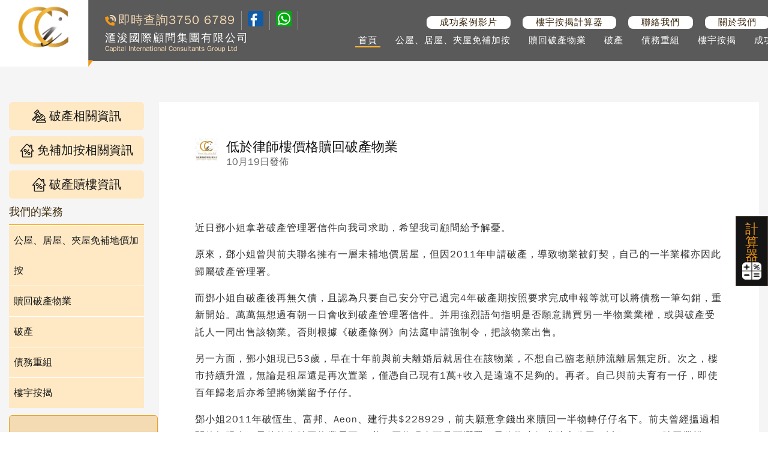

--- FILE ---
content_type: text/html; charset=utf-8
request_url: https://www.cic.com.hk/content-1223.html
body_size: 7025
content:

<!doctype html >
<!--[if IE 8]>    <html class="ie8" lang="zh-Hant-HK"> <![endif]-->
<!--[if IE 9]>    <html class="ie9" lang="zh-Hant-HK"> <![endif]-->
<!--[if gt IE 8]><!--> <html lang="zh-Hant-HK"> <!--<![endif]-->
<!--资讯新闻页面頭部head信息-->
<head>
    <meta http-equiv="Content-Type" content="text/html; charset=utf-8">
    <title>低於律師樓價格贖回破產物業</title>
    <meta name="description" content="鄧小姐因2011年申請破產，物業被破產管理署釘契，經律師樓跟進，需要拿出47萬才能贖回物業。最終經本公司處理，以36.2萬為鄧小姐贖回物業。">
    <meta name="viewport" content="width=device-width, initial-scale=1, shrink-to-fit=no">
    <meta property="og:title" content="低於律師樓價格贖回破產物業"/>
    <meta property="og:type" content="article"/>
    <meta property="og:site_name" content="滙浚國際顧問集團有限公司"/>
    <meta property="og:url" content="https://www.cic.com.hk/content-1223.html"/>
    <meta property="og:description" content="鄧小姐因2011年申請破產，物業被破產管理署釘契，經律師樓跟進，需要拿出47萬才能贖回物業。最終經本公司處理，以36.2萬為鄧小姐贖回物業。"/>
    <meta property="og:image" content="https://www.cic.com.hk"/>
    <meta name="viewport" content="width=device-width, initial-scale=1, shrink-to-fit=no">
    <link rel="shortcut icon" href="/images/favicon.ico">
    <link rel="apple-touch-icon" href="/images/apple-touch-icon.png">
    <link rel="apple-touch-icon" sizes="72x72" href="/images/apple-touch-icon-72x72.png">
    <link rel="apple-touch-icon" sizes="114x114" href="/images/apple-touch-icon-114x114.png">
    <link rel="stylesheet" type="text/css" href="/n_css/n_style.css" media="all"/>
    <link rel="stylesheet" type="text/css" href="/n_css/pochang.css" media="all"/>
    <link rel="stylesheet" type="text/css" href="/n_css/pages/news_article.css" media="all"/>

    <script src="/js/jquery-3.3.1.min.js"></script>
    <script src="/js/bootstrap.min.js"></script>
    <!-- Google Tag Manager -->
<script>
(function(w,d,s,l,i){w[l]=w[l]||[];w[l].push({'gtm.start':
        new Date().getTime(),event:'gtm.js'});var f=d.getElementsByTagName(s)[0],
    j=d.createElement(s),dl=l!='dataLayer'?'&l='+l:'';j.async=true;j.src=
    'https://www.googletagmanager.com/gtm.js?id='+i+dl;f.parentNode.insertBefore(j,f);
})(window,document,'script','dataLayer','GTM-N7PQTHZ');
</script>
<!-- End Google Tag Manager -->
</head>
    <body>
    <!-- Google Tag Manager (noscript) -->
<noscript><iframe src="https://www.googletagmanager.com/ns.html?id=GTM-N7PQTHZ"
                  height="0" width="0" style="display:none;visibility:hidden"></iframe></noscript>
<!-- End Google Tag Manager (noscript) -->    <div id="wrapoverall" class="n_wrap">
        <div class="float_cal" id="float_cal">
    <div id="float_cal_main">
        <form name="mortgage">
            <div class="float_cal_one">
                <div>
                    <ul>
                        <li>
                            <span>樓價</span>：<input type="text" name="flatPrice" class="td_footer">港幣
                        </li>
                        <li>
                            <span>按揭成數</span>：<input type="text" name="percentage" class="td_footer">%
                        </li>
                        <li>
                            <span>年期</span>：<input type="text" name="duration" class="td_footer">年
                        </li>
                        <li>
                            <span>利率</span>：<input type="text" name="rate" class="td_footer">%
                        </li>
                    </ul>
                </div>
                <div>
                    <input type="button" name="Submit" value="計算" class="inside-title1" onclick="MonthlyPayment(document.mortgage)"><input type="reset" name="Reset" value="重設" class="inside-title1">
                </div>
                <div>
                    <ul>
                        <li>
                            <span>每月供款</span>：<input type="text" name="monthlyPayment" size="20" class="td_footer" disabled="">元
                        </li>
                        <li>
                            <span>供款期數</span>：<input type="text" name="period" size="20" class="td_footer" disabled="">期
                        </li>
                        <li style="display: none;">
                            <span>全期供款</span>：<input type="text" name="totalRepayment" size="20" class="td_footer" disabled="">元
                        </li>
                        <li>
                            <span>全期利息</span>：<input type="text" name="totalInterest" size="20" class="td_footer" disabled="">元
                        </li>
                        <li>
                            <span>貸款金額</span>：<input type="text" name="loanAmount" size="20" class="td_footer" disabled="">元
                        </li>
                    </ul>
                </div>
            </div>
        </form>
    </div>
    <div onclick="Show_Hidden_cal()" id="cal_but"><h2>計算器</h2><img src="/n_images/float_cal_cion.png"></div>

</div>
<script>
    var dom2 = document.getElementById("float_cal_main");
    function Show_Hidden_cal(float_cal_main) {
        if (dom2.style.display == "block") {
            $("#float_cal_main").slideUp(500);
            /*document.getElementById("float_cal_main").style.display = "none";*/
        } else {
            $("#float_cal_main").slideDown(500);
           /* document.getElementById("float_cal_main").style.display = "block";*/
            $("#f_successful_one").fadeOut(300);
            /*document.getElementById("f_successful_one").style.display = "none";*/
            document.getElementById("f_s_icon").style.transform = "rotate(-45deg)";
            document.getElementById("f_s_icon").style.margin= "7px 4px";
        }
    }
</script>

<script language="javascript" src="/js/cal.js"></script><header id="h_head">

    <!--PC版-->
    <div>
    <!---------------------------------logo----------------------------------------->
    <div>
        <div class="h_logo">
            <a href="/" id="logo_img"><img src="/n_images/public/h_logo.png" alt="logo"> </a>
        </div>
        <!--------call----------->
        <div class="h_cal">
            <div id="h_canter">
                <ul>
                    <li><img src="/n_images/public/h_cal_icon.png" alt="即時查詢">
                        <p>即時查詢<a>3750 6789</a></p></li>
                    <li><a href="https://www.facebook.com/cic.com.hk" class="facebook" title="Faceboook"><img
                                src="/n_images/public/h_facebook_icon.png" alt="facebook-logo"></a></li>
                    <li><a onclick="return gtag_report_conversion('tel:6359 9229');" href="https://api.whatsapp.com/send?phone=85263599229&text=" target="_blank"><button  type="submit" name="btnwhatsapp" value="4" id="btnwhatsapp"><img src="/n_images/public/h_whatsapp_icon.png" alt="whatsapp-logo"></button></a></li>
                </ul>
            </div>
            <div>
                <span>滙浚國際顧問集團有限公司</span>
                <span>Capital International Consultants Group Ltd</span>
            </div>
        </div>
        <!--------call----end---->
    </div>
    <!-----------------------------------logo----end----------------------------------->
    <nav id="mainNavigation">
        <!--MENU版-->
        <div>
            <div class="nav_two">
                <ul>
                    <li class=""><a href="../case_video.php">成功案例影片</a></li>
                    <li class=""><a href="/cal.php">樓宇按揭計算器</a></li>
                    <li class=""><a href="/contact.php">聯絡我們</a></li>
                    <li class=""><a href="/about.php">關於我們</a></li>
                    <li class=""><a href="/enquiry.php"><button  type="submit" name="btnapply" value="3" id="btnapply"><img src="/n_images/public/h_check.png" alt="網上申請">網上申請</button></a></li>
                </ul>
            </div>
            <ul class="sf-menu clears" id="sf-main-nav">
                <li>
                    <a href="./"  class="active"> <i class="icon-home"></i> 首頁</a>
                </li>
                <!-- if (!empty($_GET['typeid']) && $_GET['typeid'] == $v['id']) {echo 'active';}if (!empty($part) && $part['id'] == $v['id']) {echo 'active';}-->
                                    <li>
                        <a href="house_owner_special_loan_no_premium_is_needed.php" class="">
                            <i class="icon-doc-text1"></i>
                             公屋、居屋、夾屋免補加按                        </a>
                                            </li>
                                    <li>
                        <a href="bankruptcy-encumbrance.php" class="">
                            <i class=""></i>
                            贖回破產物業                        </a>
                                            </li>
                                    <li>
                        <a href="bankruptcy.php" class="">
                            <i class="icon-picture1"></i>
                            破產                        </a>
                                                    <ul>
                                                                    <li>
                                        <a href="bankruptcy.php"><span>- </span> 破產概覽</a>
                                    </li>
                                                                    <li>
                                        <a href="bankruptcy-annual-reports.php"><span>- </span> 破產、申報</a>
                                    </li>
                                                                    <li>
                                        <a href="bankruptcy-sub-services.php"><span>- </span> 破產洗底</a>
                                    </li>
                                                            </ul>
                                            </li>
                                    <li>
                        <a href="debt-restructuring.php" class="">
                            <i class="icon-cog"></i>
                            債務重組                        </a>
                                            </li>
                                    <li>
                        <a href="mortgage.php" class="">
                            <i class="icon-doc-text"></i>
                             樓宇按揭                        </a>
                                            </li>
                                    <li>
                        <a href="case.php" class="">
                            <i class="icon-mail"></i>
                            成功案例                        </a>
                                                    <ul>
                                                                    <li>
                                        <a href="/successful.php"><span>- </span> 成功批核屋苑</a>
                                    </li>
                                                                    <li>
                                        <a href="case_list1_1.php"><span>- </span> 公屋、居屋、夾屋銀行重按</a>
                                    </li>
                                                                    <li>
                                        <a href="case_list1_4.php"><span>- </span> 破產物業解釘</a>
                                    </li>
                                                                    <li>
                                        <a href="case_list1_3.php"><span>- </span> 物業按揭</a>
                                    </li>
                                                                    <li>
                                        <a href="case_list1_5.php"><span>- </span> 債務重組</a>
                                    </li>
                                                            </ul>
                                            </li>
                                    <li>
                        <a href="/new.php" class="">
                            <i class="icon-news"></i>
                            更多資訊                        </a>
                                            </li>
                

            </ul>
        </div>
    </nav>
</div></header>



        <section>
            <!--        -->
            <div class="n_content">
                <div class="n_main" style="margin-top: 120px;">
                    <div class="n_main_left">
                        <!--更多资讯及更多资讯文章左欄-->
<!--左欄我們的業務 - ->left_our_business.php -->
<div class="module_our_info">
    <ul>
        <li><a href="/bankruptcy-info.html"><img src="../n_images/bankruptcy-info_icon.png">破產相關資訊</a></li>
        <li><a href="/remortgage-info.html"><img src="../n_images/remortgage-info_icon.png">免補加按相關資訊</a></li>
        <li><a href="/bankruptcy-foreclosure-info.html"><img src="../n_images/remortgage-info_icon.png">破產贖樓資訊</a></li>
    </ul>
</div>
<div class="module_our_business">
    <h4>我們的業務</h4>
    <ul>
        <li  ><a href="house_owner_special_loan_no_premium_is_needed.php" title="公屋、居屋、夾屋免補地價加按">公屋、居屋、夾屋免補地價加按</a></li>
        <li  ><a href="bankruptcy-encumbrance.php" title="贖回破產物業">贖回破產物業</a></li>
        <li  ><a href="bankruptcy.php" title="破產">破產</a></li>
        <li  ><a href="debt-restructuring.php" title="債務重組">債務重組</a></li>
        <li  ><a href="mortgage.php" title="樓宇按揭">樓宇按揭</a></li>
        <!--         <li><a href="case.php" title="成功案例">成功案例</a></li>
        <li><a href="new.php" title="額外資訊">額外資訊</a></li> -->
        <!--<li><a href="loans-overview.php" title="借貸服務">借貸服務</a></li>-->
    </ul>
</div><!--插入我們的業務-->
<!--左欄即時申請模塊 - -> left_application.php -->
<div class="aside">
    <div class="line"></div>
    <strong>如欲了解詳細處理方案，請點擊即時申請填寫表格， 我們會盡快回復。</strong>
    <a href="/enquiry.php">即時申請</a>
    <p>查詢熱線：3750 6789    </p>
    <p>Whatsapp：6359 9229    </p>
</div><!--插入即時申請模塊-->

                        <!--左欄更多資訊最新文章推薦- ->left_new-articles.php -->
<div class="module_new_articles">
<h4>最新文章</h4>
    <ul>
                    <li>
                <a class="video" href="/content-1179.html">
<!--                    <div>
                                                    <div><img src="" alt=""></div>
                                                    <div><img src="/stroage/images/more_news.jpg" alt=""></div>
                                            </div>-->

                       <!-- <span></span>
                        <img src="/stroage/images/see.png" alt="">-->                        加按套現贖回破產物業半邊業權
                </a>
            </li>
                    <li>
                <a class="video" href="/content-1224.html">
<!--                    <div>
                                                    <div><img src="" alt=""></div>
                                                    <div><img src="/stroage/images/more_news.jpg" alt=""></div>
                                            </div>-->

                       <!-- <span></span>
                        <img src="/stroage/images/see.png" alt="">-->                        破產剩一半業權 加按解釘免煩惱
                </a>
            </li>
                    <li>
                <a class="video" href="/content-1245.html">
<!--                    <div>
                                                    <div><img src="" alt=""></div>
                                                    <div><img src="/stroage/images/more_news.jpg" alt=""></div>
                                            </div>-->

                       <!-- <span></span>
                        <img src="/stroage/images/see.png" alt="">-->                        破產贖樓要趁早 越遲損失越大
                </a>
            </li>
                    <li>
                <a class="video" href="/content-1215.html">
<!--                    <div>
                                                    <div><img src="" alt=""></div>
                                                    <div><img src="/stroage/images/more_news.jpg" alt=""></div>
                                            </div>-->

                       <!-- <span></span>
                        <img src="/stroage/images/see.png" alt="">-->                        銀行加按套現 贖回破產物業
                </a>
            </li>
                    <li>
                <a class="video" href="/content-1312.html">
<!--                    <div>
                                                    <div><img src="" alt=""></div>
                                                    <div><img src="/stroage/images/more_news.jpg" alt=""></div>
                                            </div>-->

                       <!-- <span></span>
                        <img src="/stroage/images/see.png" alt="">-->                        破產後物業歸屬、處置
                </a>
            </li>
                    <li>
                <a class="video" href="/content-1225.html">
<!--                    <div>
                                                    <div><img src="" alt=""></div>
                                                    <div><img src="/stroage/images/more_news.jpg" alt=""></div>
                                            </div>-->

                       <!-- <span></span>
                        <img src="/stroage/images/see.png" alt="">-->                        被懷疑轉移資產，破產釘契物業要贖回
                </a>
            </li>
                    <li>
                <a class="video" href="/content-1819.html">
<!--                    <div>
                                                    <div><img src="" alt=""></div>
                                                    <div><img src="/stroage/images/more_news.jpg" alt=""></div>
                                            </div>-->

                       <!-- <span></span>
                        <img src="/stroage/images/see.png" alt="">-->                        以最低成本及時間助你贖回破產物業
                </a>
            </li>
        
    </ul>
</div>
<!--插入最新文章模塊-->
                    </div>
                    <div class="n_main_right">

                        <div class="n_new_list">
                            <div>
                                <div class="n_new_list_title">
                                    <div><img src="/images/new-logo.png"></div>
                                    <div>
                                        <h1>低於律師樓價格贖回破產物業</h1>
                                        <span> 10月19日發佈</span>
                                    </div>
                                </div>
                                <div class="n_new_list_info">
                                    <div>
                                        <img src=""/>
                                    </div>
                                    <div>
                                        <p>
	<p class="MsoNormal">
		近日鄧小姐拿著破產管理署信件向我司求助，希望我司顧問給予解憂。<span></span>
	</p>
	<p class="MsoNormal">
		原來，鄧小姐曾與前夫聯名擁有一層未補地價居屋，但因2011年申請破產，導致物業被釘契，自己的一半業權亦因此歸屬破產管理署。<span></span>
	</p>
	<p class="MsoNormal">
		而鄧小姐自破產後再無欠債，且認為只要自己安分守己過完4年破產期按照要求完成申報等就可以將債務一筆勾銷，重新開始。萬萬無想過有朝一日會收到破產管理署信件。并用強烈語句指明是否願意購買另一半物業業權，或與破產受託人一同出售該物業。否則根據《破產條例》向法庭申請強制令，把該物業出售。<span></span>
	</p>
	<p class="MsoNormal">
		另一方面，鄧小姐現已53歲，早在十年前與前夫離婚后就居住在該物業，不想自己臨老顛肺流離居無定所。次之，樓市持續升溫，無論是租屋還是再次置業，僅憑自己現有1萬+收入是遠遠不足夠的。再者。自己與前夫育有一仔，即使百年歸老后亦希望將物業留予仔仔。<span></span>
	</p>
	<p class="MsoNormal">
		鄧小姐2011年破恆生、富邦、Aeon、建行共$228929，前夫願意拿錢出來贖回一半物轉仔仔名下。前夫曾經搵過相關律師跟進，最後答復贖回物業需要47萬，因為現金不足而擱置。最終鄧小姐求助本公司，以$362000贖回業權。
	</p>
	<p class="MsoNormal">
		慶幸鄧小姐一家勇於面對，最終才可以用甘低的價格贖回物業。好多業主一直覺得破產管理署無權收樓拍賣，固執己見，一直拖延。但是樓價持續升溫，債權人利息層層疊加，不久將來，破產管理署上門時，再來贖樓，到底需要付出多少代價，我們無法預算。
	</p>
</p>                                    </div>
                                </div>
                                                            </div>
                            <div class="n_new_list_f">
                                <div>
                                    <span>分享</span>
                                    <img src="/images/n-facebook.png"
                                         onclick="javascript:window.open('https://www.facebook.com/sharer.php?u='+encodeURIComponent('https://www.cic.com.hk/content-1223.html')+'&t='+encodeURIComponent('低於律師樓價格贖回破產物業'), 'newWindow', 'width=800, height=400','center');void(0);"/>
                                </div>
                            </div>
                            <div class="page">
                                <a href="https://www.cic.com.hk/content-1224.html">< 上一篇</a>
                                <a href="https://www.cic.com.hk/content-1215.html">下一篇 ></a>
                            </div>
                        </div>

                        <!-- PC轮播图：开始 -->
<div id="banner-pc" class="carousel slide" data-ride="carousel" >
    <!-- 指示符：开始 -->
    <ul class="carousel-indicators">
        <li data-target="#banner-pc" data-slide-to="0" class="active"></li>
                    <li data-target="#banner-pc" data-slide-to="1"></li>
                    <li data-target="#banner-pc" data-slide-to="2"></li>
            </ul>
    <!-- 指示符：结束 -->
    <!-- 轮播图片 -->
    <div class="carousel-inner ad_new_article">
                            <div class="carousel-item ad_index-banner active">

                <div>                    <a href="/enquiry.php">
                    <img src="/upload/image/20250329/2025032905050939_37798.jpg">
                    </a>
                </div>

            </div>
                                <div class="carousel-item ad_index-banner">

                <div>                    <a href="/bankruptcy-sub-services.php">
                    <img src="/upload/image/20200718/20200718131441_53801.png">
                    </a>
                </div>

            </div>
                                <div class="carousel-item ad_index-banner">

                <div>                    <a href="https://www.cic.com.hk/bankruptcy-encumbrance.php">
                    <img src="/upload/image/20200718/20200718131238_46818.png">
                    </a>
                </div>

            </div>
                        </div>
    <!-- 左右切换按钮 -->
<!--    <a class="carousel-control-prev" href="#banner-pc" data-slide="prev">
        <span class="carousel-control-prev-bg"></span>
    </a>
    <a class="carousel-control-next" href="#banner-pc" data-slide="next">
        <span class="carousel-control-next-bg"></span>
    </a>-->
</div>
<!-- PC轮播图：结束 -->

                        <script type="text/javascript">
                        </script>
                    </div>
                </div>
            </div>
        </section>
    </div>
    </body>
<footer>
    <div>
        <div>
            <ul class="social_list">
                <li><a href="https://www.facebook.com/cic.com.hk" class="facebook" title="Faceboook"></a></li>
            </ul>
            <p>由於金融機構優惠及金管局政策不時調整，以上資訊和數字只供參考．非本公司作出之承諾或保證．詳情請與本公司聯絡．</p>
        </div>
        <div id="footer_bottom">
            <span>&copy; Copyright (c) 2007-2025&nbsp;<a class="dark_link" href="http://www.cic.com.hk">Capital International Consultants Ltd.</a> All rights reserved.</span>
            <ul class="bottom_links">
                <li><a class="dark_link" href="personal-policy.php">隱私政策</a></li>
            </ul>
        </div>
    </div>
</footer>

<script>
    jQuery(document).ready(function($) {
        $("<div id='toTop'><img src='/n_images/cic-totop.png'></div>").appendTo('body');
        /*    $("#toTop").css({
                width: '42px',
                height: '49px',
                bottom:'5%',
                right:'10%',
                position:'fixed',
                cursor:'pointer',
                zIndex:'999',
            });*/
        if($(this).scrollTop()==0){
            $("#toTop").hide();
        }
        $(window).scroll(function(event) {
            /* Act on the event */
            if($(this).scrollTop()==0){
                $("#toTop").hide();
            }
            if($(this).scrollTop()!=0){
                $("#toTop").show();
            }
        });
        $("#toTop").click(function(event) {
            /* Act on the event */
            $("html,body").animate({
                    scrollTop:"0px"},
                800
            )
        });
    });
</script>

<div class="n_f_contact_main">
    <div style="">
        <div class="n_f_contact">
            <ul>
                <li class="button_contact" onclick="Funct()">
                    <a onclick="return gtag_report_conversion('tel:3750 6789');" href="tel:3750 6789">
        <!--                <div>
                            <img src="n_images/home/n_f_contact_tel.png">
                            <p>查詢熱線<span></span></p>
                        </div>-->
                    <button type="submit" name="btntel" value="1" id="btntel"><img src="n_images/home/n_f_contact_tel.png">
                        <p>查詢熱線<span>3750 6789</span></p></button>
                    </a>
                </li>
                <li>
                    <a onclick="return gtag_report_conversion('tel:6359 9229');"  href="https://api.whatsapp.com/send?phone=85263599229&text=" target="_blank">
                        <button  type="submit" name="btnwhatsappa" value="2" id="btnwhatsappa">
                            <img src="n_images/home/n_f_contact_whatsapp.png">
                            <p>Whatsapp<span>6359 9229</span></p>
                        </button>
                    </a>
                </li>
                <li>
                    <a href="/enquiry.php" target="_blank">
                        <button type="submit" name="btnapplya" value="3" id="btnapplya">
                            <img src="n_images/home/n_f_contact_apply.png">
                            <p>立即申請</p>
                        </button>
                    </a>
                </li>
            </ul>
        </div>
    </div>
</div>
<script>
    /*下拉显示联系按钮*/
    function getTop() {
        var top = $(document).scrollTop();
        if ($(document).scrollTop() > 100) {
            $(".n_f_contact_main").slideDown(500);
        } else {
            $(".n_f_contact_main").fadeOut(500);
        }
        setTimeout(getTop);
    }
    getTop();
    /*下拉显示联系按钮end*/
    $url = window.location.href;
    $("#btntel").click(function(){$.post('/model/jiluip.php',{button_type:"1",url:$url},function(data,status){});});
    $("#btnwhatsapp").click(function(){$.post('/model/jiluip.php',{button_type:"4",url:$url},function(data,status){});});
    $("#btnapply").click(function(){$.post('/model/jiluip.php',{button_type:"5",url:$url},function(data,status){});});
    $("#btnwhatsappa").click(function(){$.post('/model/jiluip.php',{button_type:"2",url:$url},function(data,status){});});
    $("#btnwhatsapp_m_top").click(function(){$.post('/model/jiluip.php',{button_type:"7",url:$url},function(data,status){});});
    $("#btnapplya").click(function(){$.post('/model/jiluip.php',{button_type:"3",url:$url},function(data,status){});});
    $("#btnapplya_m_top").click(function(){$.post('/model/jiluip.php',{button_type:"6",url:$url},function(data,status){});});



</script><script src="/js/nva.js"></script>


</body>
</html>

--- FILE ---
content_type: text/css
request_url: https://www.cic.com.hk/n_css/n_style.css
body_size: 8757
content:
/*全局*/
* {margin: 0;padding: 0;font-family: Microsoft YaHei;}
ul, ol {list-style: none;}
a {text-decoration: none !important;color:#7b4715;background-color: transparent; -webkit-text-decoration-skip: objects}
button {cursor: pointer;border: none;background-color: unset;}
input, button, select {border: none}
*{font-family: "文泉驛正黑", "WenQuanYi Zen Hei", "儷黑 Pro", "LiHei Pro", Meiryo, "Meiryo UI", "微軟正黑體", "Microsoft JhengHei", sans-serif;}
.n_wrap{background-color: #f5f5f5;}
.n_wrap_top{padding-top: 120px;}
.n_content{width: 100%; padding-right: 15px; padding-left: 15px; margin-right: auto; margin-left: auto;padding-bottom: 50px;padding-top: 25px;}
.n_content_two{width: 100%; padding-right: 15px; padding-left: 15px; margin-right: auto; margin-left: auto;padding-bottom: 40px;padding-top: 40px;}
.n_main{display: flex;margin: 0 auto;justify-content: space-between;margin-bottom: 50px;padding-top: 25px;}
.n_main_left{max-width: 18%; margin-right: 7px;}
.n_main_right{max-width: 80%;width: 100%;}
h1{font-size: 28px;color: #7b4715;font-weight: bold;}
h2{font-size: 26px;color: #2b2b2b; font-weight: bold;line-height: 32px;letter-spacing: 1px;}
h3{font-size: 24px;color: #402D0C; font-weight: bold;line-height: 24px;letter-spacing: 2px;}
h4{}
h5{font-size: 20px;color: #333333; font-weight: bold;line-height: 34px;letter-spacing: 1px;}
h5 span{color: #ef9614;}
h6{font-size: 16px; letter-spacing: 0; line-height: 20px; color: #8c8b8b;}
p { font-size: 16px;letter-spacing: 1px; line-height: 28px;color: #333333;margin-bottom: 1rem;}
input[type="text"] { border: 0; padding-left: 5px; padding-right: 5px; margin: 0;color: #444;}
*, ::after, ::before {box-sizing: border-box}
/*--------------導航------------*/
/*頭部導航 開始*/
header {background-color: #000000a1;width: 100%;position: fixed;z-index: 1000000;}
header > div:nth-child(1) { width: 1430px; margin: 0 auto; display: flex; justify-content: space-between; align-items: center; padding:18px 0 12px 0; }
header .eight {text-align: center}
header ul.contact_list {margin: 29px 0 3px 0;float: right}
header ul.contact_list li {float: left;margin: 3px 3px}
header img.logo {float: left}
.topnav_holder {width: 100%;min-height: 50px}
#sf-main-nav span {display: none}
.h_logo {position: absolute;top: -20px;}
.h_logo > a {}
.h_logo > a > img {width: 155px;}
.h_cal {flex-direction: column;padding-left: 175px;}
.h_cal > div:nth-child(1) {padding-bottom: 4px;}
.h_cal > div:nth-child(1) > ul {display: flex;margin: 0;padding: 0;}
.h_cal > div:nth-child(1) > ul > li {margin: 0;padding: 0 10px;border-right: 1px #989797 solid;}
.h_cal > div:nth-child(1) > ul > li:nth-child(1) img {width: 18px;}
.h_cal > div:nth-child(1) > ul > li   img {width: 26px;}
.h_cal > div:nth-child(1) > ul > li button{background: none;}
.h_cal > div:nth-child(1) > ul > li:nth-child(1) {display: flex;align-items: center;color: #fff;padding-left: 0;justify-content: flex-start;}
.h_cal > div:nth-child(1) > ul > li:nth-child(1)  img {}
.h_cal > div:nth-child(1) > ul > li:nth-child(1) > p {margin: 0;color: #f9dbb2;padding: 0 0 0 4px;font-size: 20px;}
.h_cal > div:nth-child(1) > ul > li:nth-child(1) > p > a {font-weight: bold;font-size: 20px;color: #f8dbb3;}
.h_cal > div:nth-child(2) {line-height: 18px;}
.h_cal > div:nth-child(2) > span {display: block;}
.h_cal > div:nth-child(2) > span:nth-child(1) {color: #fff;font-size: 18px;letter-spacing: 2px;}
.h_cal > div:nth-child(2) > span:nth-child(2) {color: #f8dbb3;font-size: 12px;}
#sf-main-nav a.here:link, #sf-main-nav a.here:visited, #sf-main-nav a.here:hover, #sf-main-nav a.here:active {color: #eef;background-color: #799;}
.nav_two {display: flex;justify-content: flex-end;}
.nav_two > ul {display: flex;margin: 0;}
.nav_two > ul > li {background-color: #fff;margin: 0 10px;padding: 0px 22px;border-radius: 8px;}
.nav_two > ul > li:hover{background-color: #f8dbb3;}
.nav_two > ul > li > a {color: #38270d;font-size: 15px;letter-spacing: 1px;}
.nav_two > ul > li:nth-child(5) {background-color: #ef9614;}
.nav_two > ul > li:nth-child(5) > a {color: #fff;}
.nav_two > ul > li:nth-child(5) > a button{background: none;}
.nav_two > ul > li:nth-child(5) > a  img {width: 15px;margin-right: 6px;vertical-align: middle;}
.sf-menu, .sf-menu * {margin: 0;list-style: none}
.sf-menu{ padding: 10px 0;}
.sf-menu li {position: relative}
.sf-menu ul {position: absolute;display: none;left: -135%;z-index: 99;min-width: 12em;*width: 12em}
.sf-menu a {display: block;position: relative}
.sf-menu > li {float: left;font-weight: bold;white-space: nowrap;margin: 0 10px;border-bottom: 2px solid transparent;}
.nav ul li {border-bottom: 2px solid transparent;}
.sf-menu > li a {font-size: 15px;color: #ffffff;padding: 0 5px;text-align: center;box-sizing: content-box;text-decoration: none;letter-spacing: 1px;}
.sf-menu > li a:hover{border-bottom: 2px solid #FFB431;}
.sf-menu > li a i {display: none;}
.sf-menu a {padding: 1.22em 5px;text-decoration: none;zoom: 1}
.sf-menu li ul { white-space: normal; font-weight: 400; background: #FFD07E; padding: 4px 10px; border-bottom-right-radius: 4px; -moz-border-radius-bottomright: 4px; -webkit-border-bottom-right-radius: 4px; border-bottom-left-radius: 4px; -moz-border-radius-bottomleft: 4px; -webkit-border-bottom-left-radius: 4px }
.sf-menu li ul a {padding: .50em 0 .50em .1em;transition: padding-left 250ms ease-out;color: #402D0C;}
.sf-menu li ul a:hover {padding-left: 8px;color: #ffa031 !important;background-color: transparent;}
.sf-menu>li>ul>li>a:hover{border-bottom:none;}
.sf-menu li a:hover {background-color: transparent;}
.sf-menu li:hover {background-color: transparent;}
.sf-menu li a:active {background-color: transparent;}
.sf-menu li ul li {padding-bottom: 10px;border-bottom: 1px solid #e8b353;}
.sf-menu li ul li:last-child {border-bottom: 0;box-shadow: none;-moz-box-shadow: none;-webkit-box-shadow: none}
.active{border-bottom: 2px solid #FFB431;}
.active_top{background-color: #FFB431!important;color: #fff;}
.keg {cursor: pointer}

/*手机导航*/
.n_phone_header{display: none;}
.n_phone_header>ul{ display:flex;background-color: #e7a42d; justify-content: space-around;padding: 8px 6px;margin: 0;}
.n_phone_header>ul>li{padding: 3px 4px;}
.n_phone_header>ul>li>a{color: #fff;}
.n_phone_header>ul>li:nth-child(3){background-color: #fff; border-radius: 10px;}
.n_phone_header>ul>li:nth-child(3)>a{color: #c58d00;}
.n_phone_header>ul>li:nth-child(3)>a img{width: 16px;margin: 0 3px;}
.n_phone_header>ul>li:nth-child(3)>a button{    background: none;display: flex;align-items: center;}
.n_phone_header>ul>li>a{}
.n_phone_nav{display: none;position: relative;height: 85px;}
.n_phone_nav_title{display: flex;align-items: center;width: 100%; justify-content: space-between;padding: 7px 0 7px 8px;}
.n_phone_nav_title>div:nth-child(2){padding: 10px;}
.n_phone_nav_title>div:nth-child(1){display: flex;}
.n_phone_nav_title_logo{display: flex; justify-content: center; align-items: center;margin-right: 12px;}
.n_phone_nav_title_logo>a>img{width: 68px;}
.n_phone_nav_title_call{display: flex; flex-direction: column; justify-content: center;}
.n_phone_nav_title_call>div:nth-child(1){}
.n_phone_nav_title_call>div:nth-child(2){color: #fff;padding-top:6px;font-size: 16px;}
.n_phone_nav_title_call>div:nth-child(2)>span{display: block;font-size: 18px;}
.n_phone_nav_title_call>div:nth-child(2)>span:nth-child(1){line-height: 11px;letter-spacing: 2px;}
.n_phone_nav_title_call>div:nth-child(2)>span:nth-child(2){font-size: 12px;color: #f9dbb2;padding-top: 2px;}
.n_phone_nav_title_call>div{}
.n_phone_nav_title_call>div>ul{display: flex;margin: 0;align-items: center;}
.n_phone_nav_title_call>div>ul>li{display: flex; align-items: center; justify-content: center;margin: 0; padding: 0 8px; border-right: 1px #989797 solid;}
.n_phone_nav_title_call>div>ul>li:nth-child(1){display: flex;align-items: center;padding-left: 0;}
.n_phone_nav_title_call>div>ul>li:nth-child(1)>img{margin-right: 6px;}
.n_phone_nav_title_call>div>ul>li:nth-child(3){border-right:none;}
.n_phone_nav_title_call>div>ul>li img{width: 19px; height: 19px;}
.n_phone_nav_title_call>div>ul>li>p{margin: 0;line-height: 12px;color: #f9dbb2;font-size: 16px;letter-spacing: 0;}
.n_phone_nav_title_call>div>ul>li>p>a{color: #fff;font-weight: bold;}
.n_phone_nav_title>div:nth-child(2) span{display: block; width: 34px; height: 4px; background: #ffffff; border-radius: 7px; margin-bottom: 5px; margin-top: 6px;}
.n_phone_nav_info{/*position: absolute;*/ /*top:85px;*/ left: 0; z-index: 88888; /*background: #f3eddf; */display: none;width: 100%; box-shadow: rgba(0, 0, 0, 0.2) 0 7px 5px -3px;height: 100%; background: rgba(243, 237, 224, 0.94); position: fixed; top: 128px;}
.n_phone_nav_info>li{margin: 0 20px; padding: 6px 0; border-bottom: 1px dashed #8f7a10;}
.n_phone_nav_info>li:nth-child(1) span:after,
.n_phone_nav_info>li:nth-child(2) span:after,
.n_phone_nav_info>li:nth-child(3) span:after,
.n_phone_nav_info>li:nth-child(5) span:after,
.n_phone_nav_info>li:nth-child(8) span:after {
    display: none;
}
.n_phone_nav_info>li>a{display: block; cursor: pointer;padding:0 10px;font-size: 19px;}
.n_phone_nav_info>li>ul{display: none;}
.n_phone_nav_info>li>ul>li{}
.n_phone_nav_info>li>ul>li>a{font-size: 19px;}
.n_phone_nav_info>li>ul>li:last-child{border-bottom: none;}

.n_phone_nav_f{background-color: #c58d00;margin: 0 20px;border-radius: 6px;}
.n_phone_nav_f>ul{display: flex;justify-content: space-around;}
.n_phone_nav_f>ul>li{padding: 10px;}
.n_phone_nav_f>ul>li>a{color: #fff;}

.clicka {cursor: pointer; /*    width: 100%;*/display: block;height: 30px;line-height: 30px;color: #7b4715;}
.clicka span {position: relative;color: #7b4715;}
.clicka span:after {content: "";display: block;position: absolute;background: url(../images/row-b-icon.png) no-repeat;width: 16px;height: 8px;right: -20px;top: 8px;transition: .5s;transform: rotate(0deg)}

.erlanmu {background: #505050eb; padding-bottom: 2px; border-radius: 0 0 8px 8px;}
.erlanmu li {width: 100%;margin: 0;line-height: 30px;border-bottom: 1px dashed #808080;text-indent: 18px;}
.erlanmu li a {color: #fff}
.clicka i {padding-right: 3px;display: none;}



/*------------成功屋苑查詢模塊----------------*/
.f_successful{position: fixed;/* top: 30%;*/ z-index: 100000; right: 0; display: flex; justify-content: center; align-items: center; background-color: #ef9614;border: 1px solid #ef9614;}
.f_successful>div:nth-child(1){padding: 0 10px 0 30px;display: none;}
.f_successful>div:nth-child(1)>form>ul{display: flex; flex-wrap: wrap; flex-direction: column;    margin: 0;}
.f_successful>div:nth-child(1)>form>ul>li{padding-bottom: 12px;}
.f_successful>div:nth-child(1)>form>ul>li>select{background-color: #fcf2df; border: 1px #f4b25b solid; padding: 6px 10px; width: 160px; margin-right: 7px; line-height: initial;}
.f_successful>div:nth-child(1)>form>ul>li>input{background-color: #fcf2df; border: 1px #f4b25b solid; padding: 6px 10px; width: 160px; margin-right: 7px; line-height: initial;}
.f_successful>div:nth-child(1)>form>ul>li:nth-child(4)>div{background: url(../images/cic201706search.png) no-repeat;background-position: 20% 50%; margin-right: 7px; background-color: #fff; padding: 7px 20px 7px 20px; border-radius: 8px; color:#ef9614; font-size: 18px; font-weight: bold; line-height: initial;letter-spacing: 2px;text-align: center;}
.f_successful>div:nth-child(1)>div{}
.f_successful>div:nth-child(1)>div>a{}
.f_successful>div:nth-child(2){background-color: #ef9614;padding: 10px;}
.f_successful>div:nth-child(2)>h2{width: 32px; line-height: 22px; font-size: 22px; text-align: center;}
.f_successful>div:nth-child(2)>span{display: block; background-color: #fff; width: 30px; height: 30px; border-radius: 15px;}
.f_successful>div:nth-child(2)>span>i{border: solid #ef9614; border-width: 0 3px 3px 0; display: inline-block; padding: 7px; text-align: center; margin: 7px 4px; }
.f_s_icon{transform: rotate(-45deg); -webkit-transform: rotate(-45deg);}

@media screen and (max-width: 480px) {
    .f_successful>div:nth-child(2){padding: 8px 0;}
    .f_successful>div:nth-child(2)>h2 { width: 26px; line-height: 19px; font-size: 18px;}
    .f_successful>div:nth-child(2)>span>i{padding: 5px;}
    .f_successful>div:nth-child(2)>span{width: 24px; height: 24px;}
    .f_successful{border-radius: 5px 0 0 5px;}
}

/*---------------計算機模塊------------*/
.float_cal{position: fixed;  z-index: 100000; right: 0; display: flex; justify-content: center; align-items: center;top: 50%;}
.float_cal>div:nth-child(1){background-color: #141414eb; border: 2px solid #141414;  position: absolute; right: 53px;top:0;display: none;}
.float_cal>div:nth-child(2){background-color: #141414;padding: 10px;border: 1px solid #524334;    display: flex;flex-direction: column; position: absolute; top: 0; right:0;}
.float_cal>div:nth-child(2)>h2{width: 32px; line-height: 22px; font-size: 22px; text-align: center;color: #ef9614;}
.float_cal_one{margin: 20px;    display: flex;}
.float_cal_one>div:nth-child(1),.float_cal_one>div:nth-child(3){width:276px;}
.float_cal_one>div:nth-child(2){display: flex; flex-direction:column; justify-content: space-evenly;  padding: 0 14px;margin-right: 20px;}
.float_cal_one>div:nth-child(2)>input{width: 80px; background-color: #ef9614; padding: 6px 20px; border-radius: 8px; color: #fff; font-size: 21px; font-weight: bold; display: block;}
.float_cal_one>div:nth-child(2)>input:nth-child(2){background-color: #656565;}
.float_cal_one ul{margin: 0;}
.float_cal_one ul>li{display: flex; align-items: center;padding-bottom: 12px;color: #fff;}
.float_cal_one ul>li>span {width: 65px; display: block; text-align-last: justify; }
.float_cal_one ul>li>input{ font-size: 18px; background-color: #ffffff;padding: 6px 10px; width: 148px; margin-right: 7px; line-height: initial;color: #000; font-weight: bold;}
@media screen and (max-width: 480px) {
    .float_cal{display: none;}
}

/*---------------懸浮案例影片模塊---------*/

.f_case_video{position: fixed;  z-index: 10000000; left: 0; display: flex; justify-content: center; align-items: flex-start;top: 35%;flex-direction: column;}
.f_case_video>div:nth-child(1){background-color: #ef9614; border-left: 5px solid #141414;border-radius: 0 15px 15px 0;padding: 10px;display: flex;align-items: center;}
.f_case_video>div:nth-child(1)>div:nth-child(1){display: flex;align-items: center;}
.f_case_video>div:nth-child(1)>div:nth-child(1)>h2{width:66px; padding-right: 10px;line-height: 29px; margin: 0;}
.f_case_video>div:nth-child(1)>div:nth-child(1)>img:nth-child(2){width: 50px;height: 50px;}
.f_case_video>div:nth-child(1)>div:nth-child(2)>img{width: 28px;}
.f_case_video>div:nth-child(1)>div:nth-child(2){display: none;}
.f_case_video>div:nth-child(2){background-color:#ffffffd6;width: 280px; padding: 20px 20px;border: 1px #e2e8ed solid;display: none;}
.f_case_video>div:nth-child(2)>ul{margin: 0;}
.f_case_video>div:nth-child(2)>ul>li>p{font-weight: bold; letter-spacing: inherit;line-height: 18px;margin-bottom: 8px;color: #000;}
.f_case_video>div:nth-child(2)>ul>li>div>iframe{width: 238px; height: 137px;}
.f_case_video>div:nth-child(2)>div{background-color:#ef9614;width: 100%;text-align: center; line-height: 24px;font-size: 18px;color: #fff;}

/*----------------懸浮對話框模塊-------------*/

.f_dialogue{background-color:#fff;position: fixed;  z-index: 10000000; right: 30px; bottom:30px;padding:20px;display: flex; justify-content: center; align-items: flex-start; flex-direction: column;border-radius: 39px; border: 3px #d8d8d8 solid;}
.f_dialogue:after{ content: url("/n_images/public/dialogue.png");position: absolute; right: -26px;}
.f_dialogue>div{}
.f_dialogue>div:nth-child(1){}
.f_dialogue>div:nth-child(1)>p{    text-align: center;font-weight: bold; font-size: 19px;}
.f_dialogue>div:nth-child(1)>p>a{background-color: #e38b2d; color: #fff; padding: 3px 10px; border-radius: 10px; margin-left: 6px; line-height: 37px; font-weight: bold;}
.f_dialogue>div:nth-child(1)>p>a:nth-child(2){background-color:#076b9c;}
.f_dialogue>div:nth-child(2){display: flex; justify-content: center;}
.f_dialogue>div:nth-child(2)>span{display: block; color: #076b9c; padding: 0 10px;}

/*懸浮對話框模塊chat.cic.com.hk*/
.chat{background-color: #f8dbb3;position: fixed;z-index: 10000000; right: 30px; bottom:30px;display: flex; align-items: center; }
.chat>div{background-color:#ef9614;padding: 5px 8px;height: 44px }
.chat>div>img{width: 42px;}
.chat input{background-color: #f8dbb3;font-size: 22px; padding: 0 16px;font-weight: bold;}
.cgwl-form { filter: alpha(opacity = 0); transition: 0.2s ease-out; position: fixed; top: 70%; width: 70px; right: 0; font-size: 12px; background-color: #488bff; z-index:1209999; padding-bottom: 10px; }
.cgwl-icon { display: block; width: 31px; height: 30px; background: url(/n_images/public/chat.png); margin: 20px auto; margin-bottom: 4px;}
.cgwl-form .cgwl-item { position: relative; box-sizing: border-box; display: block; width: 100%; height: 30px; line-height: 30px; font-size: 12px; color: #fff; text-align: center; cursor: pointer; z-index: 9999; margin: 0; }


/*每頁头部banner*/
.top_title_holder {width: 100%; /* background: #fff url(../images/strip.png) repeat; */ /*    padding-bottom: 25px;*/min-height: 20px;position: relative;}
.top_title_holder .banner .columns {position: relative;display: flex;align-items: center;justify-content: center;overflow: hidden;height: 230px;}
.top_title_holder .banner h3 {position: absolute; /*    font-weight: 700;*/font-size: 28px; /*    display: none;*/bottom: 38px; /*    background-color: #faeac9;*/padding: 14px 20px;color: #f07856;font-weight: bold;
    text-shadow: 0 3px 0 #fff, 0 -3px 0 #fff, 3px 0 0 #fff, -4px 0 0 #fff, 3px -3px 0 #fff, -3px -3px 0 #fff, 3px 3px 0 #fff, -3px 3px 0 #fff, 0 6px 0 #a7a5a5;}
.top_title_holder .banner h1 {position: absolute; /*    font-weight: 700;*/font-size: 28px; /*    display: none;*/bottom: 38px; /*    background-color: #faeac9;*/padding: 14px 20px;color: #f07856;font-weight: bold;
    text-shadow: 0 3px 0 #fff, 0 -3px 0 #fff, 3px 0 0 #fff, -4px 0 0 #fff, 3px -3px 0 #fff, -3px -3px 0 #fff, 3px 3px 0 #fff, -3px 3px 0 #fff, 0 6px 0 #a7a5a5;line-height: 24px;    margin-bottom: 8px;letter-spacing: 2px;}
.top_title_holder h3 {font-size: 26px;}
.top_title_holder ul {float: right;margin-bottom: 0;font-size: 12px;position: absolute;bottom: 44px;}
.top_title_holder ul li {float: left;color: #888;margin: 0 3px}
.top_title_border {display: none;width: 100%;height: 5px;position: absolute;top: 0;box-shadow: 0 1px 1px #e9eaee;background: #fafafa url(../images/strip.png) repeat;border-bottom: 1px solid #dfdfdf;border-top: 1px solid #dfdfdf}
.bottom_title_border {display: none;width: 100%;height: 5px;position: absolute;bottom: 0;box-shadow: 0 0 2px #e9eaee;background: #fafafa url(../images/strip.png) repeat;border-bottom: 1px solid #dfdfdf;border-top: 1px solid #dfdfdf}
@media screen and (max-width: 768px) {}
@media screen and (max-width: 375px) {}
@media screen and (max-width: 320px) {}
@media screen and (max-width: 480px) {
    .top_title_holder .banner h3 {bottom: 0; font-size: 18px; color: #e7a42d; text-shadow: none; width: 100%; padding: 0 20px;}
    .top_title_holder .banner h1 {bottom: 0; font-size: 18px; color: #e7a42d; text-shadow: none; width: 100%; padding: 0 20px;}
    .top_title_holder .banner .columns {height: 180px;}
}

/*破產洗底頁面資格查詢樣式*/
.bankruptcy_inquire{text-align: center;}
.bankruptcy_inquire>div:nth-child(1)>h3{padding: 20px 0;}
.bankruptcy_inquire>div:nth-child(1)>div{background-color: #ef9614; padding: 10px;display: flex; justify-content: center; align-items: center;}
.bankruptcy_inquir-main>form>div>div>span{font-size: 20px; color: #000; font-weight: bold;margin-right: 10px;}
.bankruptcy_inquir-main>form>div{display: flex; justify-content: center; align-items: center;}
.bankruptcy_inquir-main>form>div>div>input{width: 200px; height: 36px;padding: 7px;}
.bankruptcy_inquir-main>form>div>div>input:input[type=text]{-webkit-box-shadow:unset;}
.bankruptcy_inquir-main>form>div>input{font-size: 20px; color: #141414; font-weight: bold; background-color: #fff3cd; width: 127px; display: block; line-height: 37px; border-radius: 6px; margin-left: 18px;}
.bankruptcy_inquir-main>form>div>input:hover{background-color: #000;color: #ef9614;}
#span_id{color: #fff; margin-left: 20px; padding: 10px 10px 0;font-size: 18px;display: none;}
#b-result-main{display:none;}
#b-result{animation:myfirst 2s;display: flex; align-items: center; justify-content: center;padding: 20px 0; background-color: #000000a1; width: 100%; position: fixed; z-index: 10000000; float: right; top: 0;left: 0; height: 100%;}
#b-result>div{margin: 20px;padding: 21px 20px 20px 20px;background-color: #fff;display: flex; align-items: center; justify-content: center; border-radius: 12px;    flex-direction: column;}
#b-result p{font-size: 30px; font-weight: bold;margin: 0; padding-bottom: 14px;text-align: center;line-height: 32px}
#b-result p b{color: #ef9614;}
#b-result span{font-size: 20px; color: #000;}
#b-result span>a{margin: 0 4px;color: #fff; background-color: #ef9614; padding: 0 10px; border-radius: 7px;}
#b-result input{margin-top: 20px; background-color: #2d2d2d; font-size: 18px; font-weight: bold; color: #fff; padding: 7px 30px; border-radius: 8px;}
#b-result input:hover{background-color: #ef9614;}

@media screen and (max-width: 480px) {
    .bankruptcy_inquir-main>form>div{flex-direction: column;}
    .bankruptcy_inquir-main>form>div>div{padding-bottom: 12px;}
    #span_id{font-size: 22px;}
}





/*更多成功案例模块*/
.successful_case_module{}
.successful_case_module_title{margin-bottom: 30px;margin-top: 50px;}
.successful_case_module_title>h2{font-weight: bold; font-size: 22px; color: #e38b2d;text-align: center; line-height: 50px;}
.successful_case_module_info{display: flex;}
.successful_case_module_info li{width: 31.7%;margin: 0 0.8%;background-color: #F8F8F8;}
.successful_case_module_info li img{width: 100%;}
.successful_case_module_info li>a>div:nth-child(2){padding: 18px 14px;}
.successful_case_module_info li>a>div:nth-child(2)>span{color: #e38b2d;font-size:16px;}
.successful_case_module_info li>a>div:nth-child(2)>h3{color: #000000;font-size:22px;}
.successful_case_module_info li>a>div:nth-child(2)>p{color: #666666;font-size:15px;}
.successful_case_module_info li>a>div:nth-child(2)>img{width: initial;}/*文章頁面案列模塊*/
.successful_case_module_more{display: flex; justify-content: flex-end; margin: 0 0.8%;}
.successful_case_module_more>a{font-size: 15px; background-color: #f8dbb3; padding: 4px 20px;border-radius: 14px;}
@media screen and (max-width: 768px) {}
@media screen and (max-width: 375px) {}
@media screen and (max-width: 320px) {}
@media screen and (max-width: 480px) {
    .successful_case_module_title>h2 {line-height: 28px;    letter-spacing: 0;}
    .successful_case_module_info {flex-direction: column;}
    .successful_case_module_info li {width: 100%;margin: 5px 0.8%;}
    .successful_case_module_title{margin-bottom: 12px; margin-top: 15px;}
}



/*成功案列文章頁面側邊欄模塊*/
div.aside {position: relative;width: 248px;padding: 26px;box-sizing: border-box;text-align: center;background-color: #F4DBB3;border: 1px solid #E7A42D;border-radius: 5px;}
div.aside>strong {font-family: "Microsoft YaHei UI";font-size: 16px;line-height: 28px;color: #000000;display: block;}
div.aside>a {font-size: 14px;letter-spacing: -0.7px;color: #FFFFFF;padding: 6px 44px 6px 22px;background-color: #FFB431;border-radius: 5px;box-shadow: 2px 2px #7F683F;display: inline-block;margin: 6px 0 23px 0;background-image: url("/css/img/apply.png");background-repeat: no-repeat;background-position: 80px 7px;}
div.aside>p {font-size: 16px;color: #402D0C;display: block;margin-bottom: 0;}
div.aside>div.line {position: absolute;top: 163px;left: 0;width: 100%;border-bottom: 1px dashed #E7A42D;}
div.aside {position: relative;width: 248px;padding: 26px;box-sizing: border-box;text-align: center;background-color: #F4DBB3;border: 1px solid #E7A42D;border-radius: 5px;}
div.aside>strong {font-family: "Microsoft YaHei UI";font-size: 16px;line-height: 28px;color: #000000;display: block;}
div.aside>a {font-size: 14px;letter-spacing: -0.7px;color: #FFFFFF;padding: 6px 44px 6px 22px;background-color: #FFB431;border-radius: 5px;box-shadow: 2px 2px #7F683F;display: inline-block;margin: 6px 0 23px 0;background-image: url("/css/img/apply.png");background-repeat: no-repeat;background-position: 80px 7px;}
div.aside>p {font-size: 16px;color: #402D0C;display: block;margin-bottom: 0;}
div.aside>div.line {position: absolute;top: 163px;left: 0;width: 100%;border-bottom: 1px dashed #E7A42D;}


/*--------------------------------------------------------module*--------------------------------------------------------/
/*左欄最新资讯文章new-articles- ->left_new-articles.php*/
.module_new_articles{background-color: #fff; margin-top: 20px; padding: 10px;}
.module_new_articles>h4{color: #cb8d33; font-weight: bold;}
.module_new_articles>ul{}
.module_new_articles>ul>li{margin-bottom: 13px; padding-bottom: 10px; border-bottom: 1px dashed #acacac; font-family: 'Roboto', sans-serif;}
.module_new_articles>ul>li>a{ line-height: 21px;color: #111;}
/*左欄我們的業務and左欄成功案列分類 new-articles- ->left_our_business.php and left_case_classification.php*/
.module_our_info{}
.module_our_info>ul{}
.module_our_info>ul>li{margin-bottom: 10px;}
.module_our_info>ul>li>a{background-color: #ffe9c5; color: #141414; padding: 10px 0; display: flex; text-align: center; font-size: 20px; border-radius: 6px; font-weight: bold; justify-content: center; align-items: center;}
.module_our_info>ul>li>a:hover{background-color: #ffd284;color: #000;}
.module_our_info>ul>li>a>img{width: 24px; margin-right: 5px;}
.module_our_business{margin-bottom: 12px;}
.module_our_business>h4{font-size: 18px; color: #402D0C; margin-bottom: 8px;}
.module_our_business>ul{border-top: 2px solid #FFB431;}
.module_our_business>ul>li{}
.module_our_business>ul>li>a{font-size: 16px; line-height: 50px; border-top: 1px solid #fff; color: #191919; display: block; padding: 0 8px; background-color: #FFE9C5; background-image: url(/css/img/next.png); background-repeat: no-repeat; background-position: 233px 15px; cursor: pointer; transition: background-position .5s; }
.module_our_business>ul>li>a:hover{background-color: #ffd284;font-weight: bold;border-left: 2px #ef9614 solid;}
@media screen and (max-width: 480px) {
    .module_new_articles{display: none;}
    .module_our_business { display: none;}
}


/*--------------------------------------------------------免補加按相關資訊--------------------------------------------------------*/
.remortgage_info_home{display: flex; justify-content: center; align-items: center;}
.remortgage_info_home>div{background: url(/n_images/remortgage_info/remortgage-info_bg.png);background-size: cover; background-position: center;width: 100%;}
.remortgage_info_home>div>div{text-align: left;background-color: #0000008a;padding: 50px 0 50px 5%;}
.remortgage_info_home>div>div>h1{color: #ef9614; font-size: 38px; padding-bottom: 10px;}
.remortgage_info_home>div>div>h2{color: #fff;}
.remortgage_info_home>div>div>ul{padding: 0 0 30px 0; text-align: -webkit-left;}
.remortgage_info_home>div>div>ul>li{color: #fff;font-size: 26px;}
.remortgage_info_home>div>div>ul>li>span{color: #ef9614;}
.remortgage_info_home>div>div>ul>li>img{width: 28px; margin: 0 15px 0 0;}
.remortgage_info_home>div>div>a{background-color: #ef9614; padding: 8px 30px; font-size: 25px; font-weight: bold; }

/*--------------------------------------------------------破產贖樓相關資訊--------------------------------------------------------*/
.bankruptcy-foreclosure>p{background-color: #ffebc9; font-weight: bold; text-align:justify;padding: 6%; font-size: 20px; color: #141414; margin: 0 auto; width: 80%;}
.bankruptcy-foreclosure>p>span{color: #bd7203;}

@media screen and (max-width: 480px) {
    .bankruptcy-foreclosure{flex-direction: column;}
    .bankruptcy-foreclosure>p{padding: 10px;width: 100%;}
}
/* -> 文章貸款額有沒有限制樣式 */
.remortgage-info_thr_one{padding-left: 25px;}
.remortgage-info_thr_one>div{padding-bottom: 20px;}
.remortgage-info_thr_one>div>div{display: flex; align-items: flex-end;}
.remortgage-info_thr_one>div:nth-child(1)>div:nth-child(4)>p:nth-child(1){height: 56px;}
.remortgage-info_thr_one>div:nth-child(1)>div:nth-child(4){align-items: flex-start;}
.remortgage-info_thr_one>div:nth-child(2)>div:nth-child(3)>p:nth-child(1){height: 56px;}
.remortgage-info_thr_one>div:nth-child(2)>div:nth-child(3){align-items: flex-start;}
.remortgage-info_thr_one>div>p{width:50%;text-indent: -17px;text-align: justify;}
.remortgage-info_thr_one>div>p>span{border-bottom: 1px #000 solid;}
.remortgage-info_thr_one>div>div>p:nth-child(1){width:50%;text-align: justify;font-size: 16px;}
.remortgage-info_thr_one>div>div>p:nth-child(2){width:50%;text-align: left;padding-left: 10px;font-size: 16px;}
.remortgage-info_thr_one>div>div>p>span{border-bottom: 1px #000 solid;}


/*------------------------------------------------------首頁banner和首頁成功案列模塊-輪播樣式------------------------------------------------------*/
.carousel { position: relative; }

/*指示符*/
.carousel-indicators { position: absolute; right: 0; bottom: 0px; left: 0; z-index: 15; display: -webkit-box; display: -ms-flexbox; display: flex; -webkit-box-pack: center; -ms-flex-pack: center; justify-content: center; padding: 15px 0;margin-right: 15%; margin-left: 15%; list-style: none }
.carousel-indicators .active { background-color: #ffffff8a; }
.carousel-indicators li::before { position: absolute; top: -10px; left: 0; display: inline-block; width: 100%; height: 10px; content: "" }
.carousel-indicators li::after { position: absolute; bottom: -10px; left: 0; display: inline-block; width: 100%; height: 10px; content: "" }
.carousel-indicators li {position: relative; -webkit-box-flex: 0; -ms-flex: 0 1 auto; flex: 0 1 auto;  text-indent: -999px;width: 12px;height: 12px;border-radius: 50%;background-color: #FFC67D;margin: 0 3px;border: 1px #ef9614 solid; background-color: unset;}
.indicators li::after { position: absolute; bottom: -10px; left: 0; display: inline-block; width: 100%; height: 10px; content: ""; }
/*左右切换按钮*/
.carousel-control-next, .carousel-control-prev { position: absolute; top: 0; bottom: 0; display: -webkit-box; display: -ms-flexbox; display: flex; -webkit-box-align: center; -ms-flex-align: center; align-items: center; -webkit-box-pack: center; -ms-flex-pack: center; justify-content: center; width: 15%; color: #fff; text-align: center; opacity: .5 }
.carousel-control-next:focus, .carousel-control-next:hover, .carousel-control-prev:focus, .carousel-control-prev:hover {color: #fff;text-decoration: none;outline: 0;opacity: .9}
.carousel-control-prev { left: 0 }
.carousel-control-next { right: 0 }
/*内容*/
.carousel-inner { position: relative; width: 100%; overflow: hidden }
/*.carousel-item > div {padding: 27px 79px 59px;}*/
.carousel-item p {font-size: 18px;line-height: 36px;color: #000000;margin: 0;text-align: left;}
.carousel-item>div>div a { display: inline-block; width: 150px; background-position: center; background-color: #ef9614; padding: 12px; color: #fff; font-size: 22px;    text-align: center; letter-spacing: 2px; margin-top: 25px;}
.carousel-item>div>div a:hover{background-color: #141414;}
.carousel-item>div{height: 100%;display: flex; align-items: center;justify-content: center;}
.carousel-control-next { right: 0 }
.carousel-item-next, .carousel-item-prev, .carousel-item.active { display: block }
.carousel-item-next.carousel-item-left, .carousel-item-prev.carousel-item-right { -webkit-transform: translateX(0); transform: translateX(0) }
.carousel-item {background-color: #FFE4BA;text-align: center; position: relative; display: none; -webkit-box-align: center; -ms-flex-align: center; align-items: center; width: 100%; transition: -webkit-transform .6s ease; transition: transform .6s ease; transition: transform .6s ease,-webkit-transform .6s ease; -webkit-backface-visibility: hidden; backface-visibility: hidden; -webkit-perspective: 1000px; perspective: 1000px; }

/*.carousel-item { position: relative; display: none; -webkit-box-align: center; -ms-flex-align: center; align-items: center; width: 100%; transition: -webkit-transform .6s ease; transition: transform .6s ease; transition: transform .6s ease, -webkit-transform .6s ease; -webkit-backface-visibility: hidden; backface-visibility: hidden; -webkit-perspective: 1000px; perspective: 1000px }*/

@supports ((-webkit-transform-style:preserve-3d) or (transform-style:preserve-3d)) {
    .carousel-item-next.carousel-item-left, .carousel-item-prev.carousel-item-right {-webkit-transform: translate3d(0, 0, 0);transform: translate3d(0, 0, 0)}
}
.active.carousel-item-right, .carousel-item-next {-webkit-transform: translateX(100%);transform: translateX(100%)}
@supports ((-webkit-transform-style:preserve-3d) or (transform-style:preserve-3d)) {
    .active.carousel-item-right, .carousel-item-next {-webkit-transform: translate3d(100%, 0, 0);transform: translate3d(100%, 0, 0)}
}
.active.carousel-item-left, .carousel-item-prev {-webkit-transform: translateX(-100%);transform: translateX(-100%)}

@supports ((-webkit-transform-style:preserve-3d) or (transform-style:preserve-3d)) {
    .active.carousel-item-left, .carousel-item-prev {-webkit-transform: translate3d(-100%, 0, 0);transform: translate3d(-100%, 0, 0)}
}
/*.carousel-control-prev {left: -5%;}
.carousel-control-next {right: -5%;}*/
.carousel-control-prev-bg {background: url("/n_images/home/prev.png") no-repeat;width: 16px;height: 38px;}
.carousel-control-next-bg {background: url("/n_images/home/next.png") no-repeat;width: 16px;height: 38px;}



@media screen and (max-width: 575px){
    div.success h3 {font-size: 24px;}
    div.success h5 { font-size: 20px; line-height: 29px; }
}
@media screen and (max-width:  640px){
    .carousel-control-next, .carousel-control-prev { display: none; }
}
@media screen and (max-width: 768px) {
    .carousel{ margin-bottom: 20px;}
    .carousel-indicators {bottom: -9px;}
    div.success h5 span { display: none; }
    .successRow { -webkit-flex-direction: column; flex-direction: column; }
    .successRow>div>img { width: 100%; }
}
@media screen and (max-width:  992px){
    div.success h5 span {transform: translate(0, 9px);}
}
/*--------------------------------------------------------footer--------------------------------------------------------*/
  /* -> 固定聯繫欄 */
.n_f_contact_main{display: none;width: 100%;z-index: 1000000;position: fixed;bottom:0;}
.n_f_contact{background-color: #000000b8;padding: 16px 0;}
.n_f_contact>ul{display: flex; justify-content: center; align-items: center;margin: 0;}
.n_f_contact>ul>li{border-radius: 18px; padding:6px 16px; margin-right: 42px;border:4px #313131d1 solid;}
.n_f_contact>ul>li div{display: flex;flex-direction: row;align-items: center;}
.n_f_contact>ul>li div>img{margin-right: 5px;}
.n_f_contact>ul>li div>p{font-size: 20px; color: #fff; letter-spacing: 1px; margin: 0; line-height: 22px; font-weight: bold;}
.n_f_contact>ul>li div>p>span{display: block;}

.n_f_contact>ul>li button{display: flex;flex-direction: row;align-items: center;    background: none;}
.n_f_contact>ul>li button>img{margin-right: 5px;}
.n_f_contact>ul>li button>p{font-size: 20px; color: #fff; letter-spacing: 1px; margin: 0; line-height: 22px; font-weight: bold;}
.n_f_contact>ul>li button>p>span{display: block;}

.n_f_contact>ul>li:nth-child(1) div>p>span{}
.n_f_contact>ul>li:nth-child(1){background-color: #076b9c;}
.n_f_contact>ul>li:nth-child(1):hover{background-color: #0092cc;}
.n_f_contact>ul>li:nth-child(1) div{}
.n_f_contact>ul>li:nth-child(1) div>img{width: 37px;height: 38px;}
.n_f_contact>ul>li:nth-child(1) div>p{}
.n_f_contact>ul>li:nth-child(2){background-color: #00ac0d;}
.n_f_contact>ul>li:nth-child(2) div>img{width: 37px;height: 37px;}
.n_f_contact>ul>li:nth-child(3){background-color: #e38b2d;margin-right: 0;}
.n_f_contact>ul>li:nth-child(3) div>img{width: 37px;height: 37px;}

.n_f_contact>ul>li:nth-child(1) button>img{width: 37px;height: 38px;}
.n_f_contact>ul>li:nth-child(1) button>p{}
.n_f_contact>ul>li:nth-child(1) button>p>span{}
.n_f_contact>ul>li:nth-child(2){background-color: #00ac0d;}
.n_f_contact>ul>li:nth-child(2):hover{background-color: #00ce10;}
.n_f_contact>ul>li:nth-child(2) button>img{width: 37px;height: 37px;}
.n_f_contact>ul>li:nth-child(3){background-color: #e38b2d;margin-right: 0;}
.n_f_contact>ul>li:nth-child(3):hover{background-color: #ffa000;}
.n_f_contact>ul>li:nth-child(3) button>img{width: 37px;height: 37px;}

footer {/*display: -webkit-flex;display: flex;-webkit-align-items: center;align-items: center;justify-content: center;width: 100%;position: relative;height: auto; */
    background-color:#4c4c4c;padding-top: 30px;color: #767676;padding-bottom: 130px;}
footer .case {text-align: center;}
footer > div{display: -webkit-flex;display: flex;justify-content: center;align-items: center;flex-direction: column;}
footer > div > div{display: flex;align-items: center;justify-content: center;}
footer > div > div > p {font-size: 14px;color: #c3b7a5;margin-bottom: 6px;padding: 0 0 0 5px;}
footer > div > div > a {margin-top: -10px;}
footer span {font-size: 14px;color: #d3c7b3;}
footer > div > a {font-size: 14px;color: #000000;text-decoration: underline !important;margin-left: 50px;}
.footer-mobile {display: none;}
.footer_spacing{height: 100px;width: 100%;background-color: #4c4c4c;}
footer a.dark_link {color: #ef9614}
ul.social_list a.facebook {background-image: url(../images/icons/social/facebook.png)}
ul.social_list {list-style: none;margin-bottom: 0}
ul.social_list li {float: left;margin: 0 12px 12px 0}
ul.social_list li a {float: left;height: 38px;width: 38px;background-position: center;background-repeat: no-repeat}
ul.social_list li a:hover {background-color: #222;border: 1px solid #141414}
footer ul.bottom_links {margin: 0;display: inline-block;}
footer ul.bottom_links li {float: left;margin: 0 0 0 10px}
#toTop{width: 50px; height: 50px; bottom: 15%; right: 10px; position: fixed; cursor: pointer; z-index: 9999999;}
#toTop img{opacity: 80%;width: 100%;}
#toTop img:hover{opacity: 100%;}
@media screen and (max-width: 768px) {}
@media screen and (max-width: 375px) {}
@media screen and (max-width: 320px) {}
@media screen and (max-width: 480px) {
    #footer_bottom {margin-bottom: 20px;}
    footer{padding-bottom:50px;}
    footer span {    text-align: center;    line-height: 18px;}
    footer > div > div {margin: 0 5px;flex-wrap: wrap; justify-content: center;}
    footer > div > div > p {    text-align: center;line-height: 18px;margin-top: 10px;}
    .footer_spacing {height:10px}
    #toTop{left: 19px; bottom: 94px;}
}

/*--------------------------------------------------------404頁面--------------------------------------------------------*/
.page_404{background: #f8dbb3;}
.page_404>div{margin: 0 auto;max-width: 1200px; display: flex; flex-wrap: wrap;justify-content: center; align-items: center;margin-top: 150px;}
.page_404>div>div{width: 50%;}
.page_404>div>div:nth-child(1){display: flex; flex-direction: column; align-items: center;}
.page_404>div>div:nth-child(1)>h1{color: #e7a42d; font-size: 32px; font-weight: 900;}
.page_404>div>div:nth-child(1)>p{font-size : 26px; color : #000000;text-align: center;font-weight: 600;}
.page_404>div>div:nth-child(1)>p>span{ font-size : 18px;color : #000000;}
.page_404>div>div:nth-child(1)>div{margin: 30px 0;}
.page_404>div>div:nth-child(1)>div>a{background-color: #fff; padding: 8px 20px; border-radius: 10px; margin: 0 20px; font-weight: bold;}
.page_404>div>div:nth-child(2)>a>img{width: 100%;padding: 2%}

@media screen and (max-width: 768px) {
    .page_404>div {margin-top: 50px;}
    .page_404>div>div{width: 100%;}
}

@-webkit-keyframes fadeIn {
    from {opacity: 0}
    to {opacity: 1}
}

/*全局*/
@media (min-width: 576px) {
    .n_content {max-width: 540px}
    .n_main{max-width: 540px}
}

@media (min-width: 768px) {
    .n_content {max-width: 720px}
    .n_main{max-width: 720px}
}

@media (min-width: 992px) {
    .n_content {max-width: 960px}
    .n_main{max-width: 960px}
}

@media (min-width: 1200px) {
    .n_content {max-width: 1430px}
    .n_content_two {max-width: 1200px}
    .n_main{max-width: 1430px}
    .n_content_two h3{font-size: 24px;}
}
/*header*/
/*header*/
@media screen and (max-width: 768px) {
    .n_f_contact{padding: 10px;background-color: #000000ba;}
    .n_f_contact>ul>li{margin-right: 9px;padding: 14px 13px;}
    .n_f_contact>ul>li button{flex-direction: column;}
    .n_f_contact>ul>li:nth-child(1),.n_f_contact>ul>li:nth-child(2){ padding: 8px 8px;}
    .n_f_contact>ul>li button>p{font-size: 14px;text-align: center;}
    .n_phone_header{display: block;}
    .n_phone_nav{display: block;}
    header > div:nth-child(1){display: none;}
    .n_phone_nav_title_logo{margin-right: 17px;}
    .n_phone_nav_info>li:nth-last-child(2){border-bottom: none;}

}
@media screen and (max-width: 375px) {
    .n_phone_nav_title_logo>a>img{width: 60px;}
    .n_phone_nav_title{padding: 7px 0 7px 4px;}
    .n_phone_nav_title_logo{margin-right: 10px;}
    .n_phone_nav_title>div:nth-child(2){    padding: 7px;}
{letter-spacing: -0.2px;}
}@media screen and (max-width: 320px) {
    /*導航*/
    .n_phone_nav_title_logo>a>img {width: 46px;}
    .n_phone_nav_title_call>div:nth-child(2)>span:nth-child(1) {letter-spacing: 1px;}
    .n_phone_nav_title_call>div:nth-child(2)>span {font-size: 16px;}
    .n_phone_nav_title_logo {margin-right: 4px;}
    .n_phone_nav_title_call>div>ul>li {padding: 0 4px;}
    .n_phone_nav_title_call>div:nth-child(2)>span:nth-child(2){letter-spacing: -0.9px;line-height: initial;}
    .n_phone_nav_title_call>div>ul>li:nth-child(1)>img{    margin-right: 3px;}
    .n_phone_nav_title_call>div>ul>li>p{    font-size: 12px;}
    .n_phone_nav_title_call>div>ul>li>p>span {    font-size: 15px;}
    .n_phone_nav_title_call>div:nth-child(2){padding-top: 5px;}
    .n_phone_nav {height: 74px;}
    .n_phone_nav_info{top: 74px;}
    .n_phone_nav_title_call>div>ul>li>img{width: 18px; height: 18px;}
    .n_phone_header>ul>li>a{font-size: 14px;}
}
@media screen and (max-width: 480px) {
    /*導航*/
    .n_phone_header{display:block;}
    header > div:nth-child(1){display: none;}
    header>div:nth-child(1)>div:nth-child(1){display: none;}
    .h_logo{display: none;}
    nav > div:nth-child(1){display: none;}
    .n_phone_nav{display: flex;justify-content: flex-end;}


    .n_content_two{padding-top: 0;}
    /*footer*/
    .n_f_contact>ul{flex-direction: row; flex-wrap: wrap;}
    .n_f_contact>ul>li button>p{font-size: 12px;line-height: 15px;}
    .n_f_contact>ul>li{border-radius: 12px; }
    .n_f_contact>ul>li{    padding: 5px 11px;}
    .n_f_contact>ul>li:nth-child(1) button>img{width: 31px; height: 30px;}
    .n_f_contact>ul>li:nth-child(2) button>img{width: 30px; height: 30px;}
    .n_f_contact>ul>li:nth-child(3) button>img{width: 30px; height: 30px;}
    .n_f_contact>ul>li{/*border: 3px #000000d1 solid;*/border: none;width: 31%;}
    .n_f_contact>ul>li>a{display: flex;  justify-content: center;}
    .n_f_contact{    padding: 9px 0;}
    .n_f_contact>ul>li:nth-child(1),.n_f_contact>ul>li:nth-child(2){}
    .n_f_contact>ul>li:nth-child(2){}
    .n_f_contact>ul>li:nth-child(3){}
    .n_f_contact>ul>li button{flex-direction: row;justify-content: center;}
    .n_f_contact>ul>li button>p{ letter-spacing: 3.5px;display: none;}
    .n_f_contact>ul>li:nth-child(3) button>p{display: block; font-size: 17px; line-height: 17px;width: 44px;}

}
@media (min-width: 768px) {

}

.n_new_list_f{margin-top: 20px;}
.n_new_list_f img{    width: 74px;}

--- FILE ---
content_type: text/css
request_url: https://www.cic.com.hk/n_css/pochang.css
body_size: 883
content:
.bankruptcy_title{font-size: 18px; font-weight: bold; color: #ffffff; text-align: center; background-color: #ef9614;display: flex; justify-content: space-around; align-items: center;}
.bankruptcy_title>div{background-color: rgba(0, 0, 0, 0.63); border-radius: 8px;width: fit-content;padding: 4px;display: none;}
.bankruptcy_title>span{}
.bankruptcy_title>h1{margin: 0;font-size: 26px; color: #523209;}
.bankruptcy_title>h1>a{display: flex; justify-content: center; align-items: center; color: #141414; }
.bankruptcy_title>h1>a>img{width: 28px; margin-right: 10px;}

.bankruptcy{display: flex;}
.bankruptcy>div:nth-child(1){width: 25%;background-color: #ffebc9;padding: 1.5% 1% 1%}
.bankruptcy>div:nth-child(1)>div:nth-child(2) h1{color: #000; font-size: 20px; line-height: 28px; border-bottom: 3px #ef9614 solid;}
.bankruptcy>div:nth-child(1)>div{padding-top: 10px; padding-bottom: 10px;}
.bankruptcy>div:nth-child(1)>div>ul{}
.bankruptcy>div:nth-child(1)>div>ul>li{margin: 8px 0;list-style: decimal-leading-zero;border-bottom: 1px #ef9614 dashed;list-style-position: inside; padding-left: 10px;position: relative;}
.bankruptcy>div:nth-child(1)>div>ul>li>a{color: #000;font-size: 18px;}
.bankruptcy>div:nth-child(1)>div>ul>li:hover{    background-color: #fff;}
.bankruptcy_hover{background-color: #ffffff87;}
.bankruptcy_hover>a{font-weight: bold; color: #000000!important;}
.bankruptcy_hover:after{content: ""; width: 12px; height: 12px; border: solid #ef9614; border-width: 2px 0 0 2px; transform: translate(-50%, -50%) rotate(135deg); position: absolute; left: 96%; float: right; top: 15px;}
.bankruptcy>div:nth-child(2){width: 75%; padding:50px 4% 2%;background-color: #fff;}



.bankruptcy_info_home>div{}
.bankruptcy_info_home>div>h1{text-align: center;padding: 10% 0 5% 0;}
.bankruptcy_info_home>div>ul{display: flex; flex-flow: column; align-content: center; align-items: center;}
.bankruptcy_info_home>div>ul>li{background-color: #ffebc9; font-weight: bold;  text-align: center; padding: 1%; font-size: 20px; color: #442006; text-shadow: 0 2px #e8b56a; margin: 1%;}
.bankruptcy_info{}
.bankruptcy_info h1{    color: #ef9614;}
.bankruptcy_info h2{color:#ef9614; font-size: 20px;}
.bankruptcy_info p{font-size: 18px; letter-spacing: 1px; line-height: 28px; color: #333333; margin-bottom: 1rem;}
.bankruptcy_info span{}
.bankruptcy_info ul{}
.bankruptcy_info ul li{}

@media screen and (max-width: 480px) {
    .bankruptcy{display:block;}
    .bankruptcy>div:nth-child(1){    width: 100%;padding: 0;}
    .bankruptcy>div:nth-child(2){width: 100%;}
    .bankruptcy>div:nth-child(1)>div:nth-child(2){display: none;padding: 10px 20px;}
    .bankruptcy_title>div{display: block;}
}


--- FILE ---
content_type: text/css
request_url: https://www.cic.com.hk/n_css/pages/news_article.css
body_size: 1428
content:
/*--------------------------------------------------------額外資訊文章頁面--------------------------------------------------------*/
.n_new_list{background-color: #f7f6f6;}
.n_new_list>div{background-color: #fff;padding: 60px;}
.n_new_list>div:nth-child(2){padding: 0;}
.n_new_list .page{padding: 10px; display: flex; justify-content: center;background-color: #ececec;    margin-bottom: 20px;}
.n_new_list_title{display: flex;}
.n_new_list_title>div:nth-child(2){padding-left: 14px;}
.n_new_list_title>div:nth-child(2)>h1{margin: 0;font-size: 22px;color: #141414;}
.n_new_list_title>div:nth-child(2)>span{color: #656565;}
.n_new_list_info{font-size: 1rem; font-weight: 400; line-height: 1.5; color: #212529;}
.n_new_list_info>div:nth-child(1){text-align: center; margin: 30px;}
.n_new_list_info>div h3{font-weight: bold;font-size: 20px; color: #004f9e;padding-bottom: 20px;}
.n_new_list_info>div h2{font-weight: bold;font-size: 22px;color: #141414;}
.n_new_list_info>div span{color: #141414; font-weight: 600; font-size: 18px;}
.n_new_list_info>div:nth-child(1)>img{width: 90%;}
.n_new_list_info>div:nth-child(2){}
.n_new_list_info b{word-wrap: break-word; word-break: break-all;overflow: hidden;font-size: 12px;line-height: 14px;}
.n_new_list_source{}
.n_new_list_source b{font-size: 12px; line-height: 14px; color: #4a4a4a;}
.n_new_list_f{ border-top: 1px #eaeaea solid;}
.n_new_list_f>div{padding: 10px;display: flex; align-items: center;}
.n_new_list_f>div>span{padding-right: 7px;}
.n_new_list_f>div>img{width: 80px;}
/*新聞資訊文章頁面-相關文章*/
.n_new_list_related{border-top: 1px #e8e8e8 solid; padding-top: 20px;}
.n_new_list_related h3{color: #f2a12d;font-size: 22px;}
.n_new_list_related>ul{}
.n_new_list_related>ul>li{list-style: square; list-style-type: decimal; line-height: 36px; margin-left: 20px;}
.n_new_list_related>ul>li>a{font-size: 18px; color: #31302f;border-bottom: 1px #ffb431 dashed;}
.n_new_list_related>ul>li>a:hover{color: #ffb431;}

/*新聞資訊文章頁面-*/
@media screen and (max-width: 768px) {}
@media screen and (max-width: 375px) {}
@media screen and (max-width: 320px) {}
@media screen and (max-width: 480px) {
    .n_main{flex-direction:column;}
    .n_new_list{padding:0;}
    .n_new_list>div{padding:20px;}
    .n_new .n_main_left {/*display: none;*/max-width: 84%;margin: 0 8%;}
    .n_main_left{/*display: none;*/max-width: 84%;margin: 0 8%;}
    .n_new_list_info h2{font-size: 20px;}
    .n_new_list_info>div:nth-child(1){padding:10px 0;margin: 0;}
    .n_new_list_info>div:nth-child(1)>img {width: 100%;}
    .n_new_list_title>div:nth-child(2)>h1{font-size: 22px;}
    .aside { display: none;}
    .new-left ul li,.new-left ul li:nth-child(1), .new-left ul li:nth-child(2) {width: 100%;}
    .n_main_right{max-width: 100%;}

}
/*新聞資訊廣告-*/
.ad_carousel { position: relative; }
.ad_carousel-item {background-color: #FFE4BA;text-align: center; position: relative; display: none; -webkit-box-align: center; -ms-flex-align: center; align-items: center; width: 100%; transition: -webkit-transform .6s ease; transition: transform .6s ease; transition: transform .6s ease,-webkit-transform .6s ease; -webkit-backface-visibility: hidden; backface-visibility: hidden; -webkit-perspective: 1000px; perspective: 1000px; }
.ad_carousel-item > a > div {padding: 27px 79px 59px;}
.ad_carousel-item p {font-size: 18px;line-height: 36px;color: #000000;margin: 0;text-align: left;}
/*.ad_carousel-item a { display: inline-block; width: 150px; background-position: center; background-color: #ef9614; padding: 12px; color: #fff; font-size: 22px; letter-spacing: 2px; margin-top: 25px;}*/
.ad_carousel-item>a>div{height: 100%;display: flex; align-items: center;justify-content: center;}
.ad_carousel-indicators li {width: 12px;height: 12px;border-radius: 50%;background-color: #FFC67D;margin: 0 3px;border: 1px #ef9614 solid; background-color: unset;}
.ad_indicators li::after { position: absolute; bottom: -10px; left: 0; display: inline-block; width: 100%; height: 10px; content: ""; }
/*.carousel-control-prev {left: -5%;}
.carousel-control-next {right: -5%;}*/
/*
.ad_carousel-control-prev-bg {background: url("/n_images/home/prev.png") no-repeat;width: 16px;height: 38px;}
.carousel-control-next-bg {background: url("/n_images/home/next.png") no-repeat;width: 16px;height: 38px;}
*/

.ad_n_home_banner{}
.ad_index-banner {padding: 0 !important;}
.ad_index-banner {background-repeat: no-repeat;background-size: cover;background-position: center;height: auto;}
.ad_index-banner img{width: 100%;}

--- FILE ---
content_type: application/javascript
request_url: https://www.cic.com.hk/js/nva.js
body_size: 422
content:
$(".clicka").click(function () {
    if ($(this).next("ul").is(":hidden")) {
        $(".phonenva li ul").slideUp(500);
        $(".clicka").children("span").removeClass("roll");
        $(".clicka").css("background", "none");
        $(this).css("background", "#c58d00");
        $(this).children("span").addClass("roll");
        $(this).next("ul").slideDown(500);

    } else {
        $(this).children("span").removeClass("roll");
        $(this).css("background", "none");
        $(this).next("ul").slideUp(500);

    }
});
$(".keg").click(function () {
    if ($(".phonenva").is(":hidden")) {
        $(".phonenva").slideDown(500);
        if($(window).width() < 480){
            if($(window).scrollTop()>300){$(".n_phone_nav").css("background-color", "rgb(197, 141, 0)");}

        }

    } else {
        $(".clicka").children("span").removeClass("roll");
        $(".clicka").css("background", "none");
        $(".phonenva li ul").slideUp(500);
        $(".phonenva").slideUp(500);
        if($(window).width() < 480) {
            $(".n_phone_nav").css("background-color", "unset");
        }
    }
});
$(window).resize(function () {
    if ($(window).width() > 959) {
        $(".phonenva").hide();
        $(".phonenva li ul").hide()
    }
});
$(".sf-menu li").hover(function () {
    $(this).children("li ul").slideDown(300)
}, function () {
    $(this).children("ul").fadeOut(150)
});